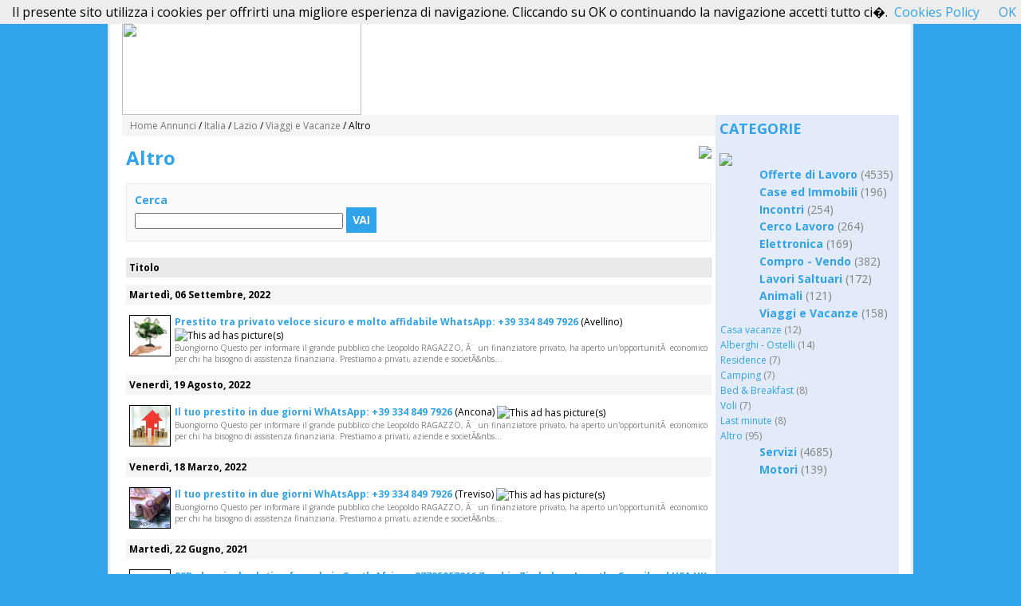

--- FILE ---
content_type: text/html; charset=UTF-8
request_url: http://www.inbacheca.org/7/posts/14_Viaggi-e-Vacanze/81_Altro/
body_size: 7147
content:

<!DOCTYPE HTML PUBLIC "-//W3C//DTD HTML 4.01 Transitional//EN" "http://www.w3.org/TR/html4/loose.dtd">
<html>
<head>
<title>Altro - Viaggi e Vacanze - Lazio, Italia - Inbacheca.org - Annunci gratuiti in un click</title>
<base href="http://www.inbacheca.org/">
<meta charset="UTF-8">
<meta http-equiv="Content-type" content="text/html; charset=UTF-8">
<meta name="keywords" content="annunci, annunci gratuiti, annunci gratis, annunci free, cerco lavoro, offro lavoro, cerco casa, compro, vendo, cerco auto, cerco moto">
<meta name="description" content="Annunci gratuiti in un click, dal compra/vendi al cerca casa, lavoro, incontri e tanto altro.">
<link rel="stylesheet" type="text/css" href="style.css">
<link rel="stylesheet" type="text/css" href="pager.css">
<link rel="stylesheet" type="text/css" href="cal.css">
</script>

<!-- Begin Version 5.0 -->
<link rel="alternate" type="application/rss+xml" title="Inbacheca.org - Annunci gratuiti in un click" 
	href="http://www.inbacheca.org/feed/posts/">
<link rel="alternate" type="application/rss+xml" title="Lazio Altro - Inbacheca.org - Annunci gratuiti in un click" 
	href="http://www.inbacheca.org/feed/7/posts/14/81/">
<!-- End Version 5.0 -->
</head>

<body >



<table width="770" border="0" cellspacing="0" cellpadding="0" align="center" class="mainTable">

	<tr><td colspan="3"><body>

<table width="100%"  border="0" cellspacing="0" cellpadding="0" id="header">

<tr><td>

<div id="logo">
<a href="7_Lazio/">
<img src="images/newlogo.png" border="0" style="width: 300px; height: 116px"></a></div>
</td>

<td align="right" valign="bottom">
<p align="left">


<link rel="shortcut icon" href="http://www.inbacheca.org/images/category.gif" />

<b>
 <a class="button" href="http://www.inbacheca.org/index.php?view=post&catid=14&subcatid=81&cityid=7&lang=it" Inserisci Annuncio</a>

</b>
<br>



</td>
</tr></table></td></tr>	
	
	<tr>


		

		<td valign="top" id="contentcell">
        
<table width="100%" border="0" cellpadding="3" cellspacing="0" id="path"><tr><td>

	<!-- Begin Version 5.0 -->

	<a href="0/">Home Annunci</a>
	 / 	
		<a href="-1-Italia/">Italia</a>
	 / 	
		<a href="7-Lazio/">Lazio</a>
	 / 					
	<!-- End Version 5.0 -->

			<a href="7/posts/14-Viaggi-e-Vacanze/">Viaggi e Vacanze</a> / 
		Altro

</td></tr></table>

        <div style="display:none;"><!--#&88;#&90;#&101;#&114;#&111;#&83;#&99;#&114;#&105;#&112;#&116;#&115;#&46;#&99;#&111;#&109;--></div>
        
		<table width="100%" cellspacing="0" cellpadding="0"><tr>
		<td id="content">

		
		
<table width="100%" cellspacing="0" cellpadding="0" border="0"><tr>
<td><h2 style="font-size: 24px; color: #30A3EA;">Altro</h2></td>
<td align="right" valign="top">
&nbsp;
<a href="feed/7/posts/14/81/"><img src="images/rss.gif" border="0" align="absmiddle"></a> 
</td></tr></table>


<table>
<tr><td><center>
</center></td></tr></table>
	<div id="search_top">
	<b>Cerca</b><br>
	<form action="?" method="get">
<input type="hidden" name="cityid" value="7">
<input type="hidden" name="lang" value="it">
<input name="search" type="text" size="35" value="">


	
	
	<input type="hidden" name="view" value="ads">
	<input type="hidden" name="subcatid" value="81">
	


	

<button type="submit">Vai</button>
</form>	</div>





<table border="0" cellspacing="0" cellpadding="0" width="100%" class="postlisting"> <!-- Version 5.0 -->

<tr class="head">
<td>Titolo</td>
</tr>


<tr><td height="1"></td></tr><tr><td class="datehead" colspan="1">Martedì, 06 Settembre, 2022</td></tr><tr><td height="1"></td></tr>
		<tr class="post1">

			<td>
				
				<a href="7/posts/14-Viaggi-e-Vacanze/81-Altro/78876-Prestito-tra-privato-veloce-sicuro-e-molto-affidabile-WhatsApp-39-334-849-7926.html" class="posttitle">	<!-- Version 5.0 -->

									<img src="adpics/6316f90fa1baf9119007b524d.jpg" border="0" width="50" height="50" align="left" style="border:1px solid black;margin-right:5px; width: 50px; height: 50px;"> 
				

				Prestito tra privato veloce sicuro e molto affidabile WhatsApp: +39 334 849 7926</a>
				(Avellino)
				<img src="images/adwithpic.gif" align="absmiddle" title="This ad has picture(s)"> 				
				
				<span class='adpreview'>Buongiorno Questo per informare il grande pubblico che Leopoldo RAGAZZO, &Atilde;&uml; un finanziatore privato, ha aperto un'opportunit&Atilde;&nbsp; economico per chi ha bisogno di assistenza finanziaria. Prestiamo a privati, aziende e societ&Atilde;&nbs...</span>

			</td>
			
		</tr>

	<tr><td height="1"></td></tr><tr><td class="datehead" colspan="1">Venerdì, 19 Agosto, 2022</td></tr><tr><td height="1"></td></tr>
		<tr class="post1">

			<td>
				
				<a href="7/posts/14-Viaggi-e-Vacanze/81-Altro/78602-Il-tuo-prestito-in-due-giorni-WhAtsApp-39-334-849-7926.html" class="posttitle">	<!-- Version 5.0 -->

									<img src="adpics/62ff4a5b7cd7369f9c8393ceb.jpg" border="0" width="83" height="50" align="left" style="border:1px solid black;margin-right:5px; width: 50px; height: 50px;"> 
				

				Il tuo prestito in due giorni WhAtsApp: +39 334 849 7926</a>
				(Ancona)
				<img src="images/adwithpic.gif" align="absmiddle" title="This ad has picture(s)"> 				
				
				<span class='adpreview'>Buongiorno Questo per informare il grande pubblico che Leopoldo RAGAZZO, &Atilde;&uml; un finanziatore privato, ha aperto un'opportunit&Atilde;&nbsp; economico per chi ha bisogno di assistenza finanziaria. Prestiamo a privati, aziende e societ&Atilde;&nbs...</span>

			</td>
			
		</tr>

	<tr><td height="1"></td></tr><tr><td class="datehead" colspan="1">Venerdì, 18 Marzo, 2022</td></tr><tr><td height="1"></td></tr>
		<tr class="post1">

			<td>
				
				<a href="7/posts/14-Viaggi-e-Vacanze/81-Altro/75657-Il-tuo-prestito-in-due-giorni-WhAtsApp-39-334-849-7926.html" class="posttitle">	<!-- Version 5.0 -->

									<img src="adpics/6233fa306660f02e9d4d68dce.jpg" border="0" width="50" height="50" align="left" style="border:1px solid black;margin-right:5px; width: 50px; height: 50px;"> 
				

				Il tuo prestito in due giorni WhAtsApp: +39 334 849 7926</a>
				(Treviso)
				<img src="images/adwithpic.gif" align="absmiddle" title="This ad has picture(s)"> 				
				
				<span class='adpreview'>Buongiorno Questo per informare il grande pubblico che Leopoldo RAGAZZO, &Atilde;&uml; un finanziatore privato, ha aperto un'opportunit&Atilde;&nbsp; economico per chi ha bisogno di assistenza finanziaria. Prestiamo a privati, aziende e societ&Atilde;&nbs...</span>

			</td>
			
		</tr>

	<tr><td height="1"></td></tr><tr><td class="datehead" colspan="1">Martedì, 22 Gugno, 2021</td></tr><tr><td height="1"></td></tr>
		<tr class="post1">

			<td>
				
				<a href="7/posts/14-Viaggi-e-Vacanze/81-Altro/72560-SSD-chemical-solution-for-sale-in-South-Africa-27735257866-Zambia-Zimbabwe-Lesotho-Swaziland-USA-UK.html" class="posttitle">	<!-- Version 5.0 -->

									<img src="adpics/60d1dd7a0504b080f1d4e2ce8.jpg" border="0" width="67" height="50" align="left" style="border:1px solid black;margin-right:5px; width: 50px; height: 50px;"> 
				

				SSD chemical solution for sale in South Africa +27735257866 Zambia,Zimbabwe,Lesotho,Swaziland,USA,UK</a>
				(South Africa)
				<img src="images/adwithpic.gif" align="absmiddle" title="This ad has picture(s)"> 				
				
				<span class='adpreview'>SSD chemical solution for sale in South Africa +27735257866 Zambia,Zimbabwe,Botswana,Lesotho,Swaziland,Somalia,Namibia,Qatar,Egypt,UAE,USA,UK,Turkey,Hong Kong,DRC,China,Ethiopia,Eritrea,Sudan,Morocco,Brunei,Japan,Algeria,Thailand,Tunisia,Kenya,Spain,Italy...</span>

			</td>
			
		</tr>

	<tr><td height="1"></td></tr><tr><td class="datehead" colspan="1">Sabato, 05 Gugno, 2021</td></tr><tr><td height="1"></td></tr>
		<tr class="post1">

			<td>
				
				<a href="7/posts/14-Viaggi-e-Vacanze/81-Altro/72368-Prestito-a-privati.html" class="posttitle">	<!-- Version 5.0 -->

									<img src="adpics/60bbdeaf369601bd4aa8e76c3.jpg" border="0" width="89" height="50" align="left" style="border:1px solid black;margin-right:5px; width: 50px; height: 50px;"> 
				

				Prestito a privati</a>
				(Bari)
				<img src="images/adwithpic.gif" align="absmiddle" title="This ad has picture(s)"> 				
				
				<span class='adpreview'>Prestito a privati
Ciao signore e signora
Questo messaggio &Atilde;&uml; destinato agli individui, ai poveri o a tutti
che hanno bisogno di un prestito specifico per ricostruire la propria vita. stai cercando un prestito per riavviare le tue attivit&At...</span>

			</td>
			
		</tr>

	<tr><td height="1"></td></tr><tr><td class="datehead" colspan="1">Lunedì, 13 Aprile, 2020</td></tr><tr><td height="1"></td></tr>
		<tr class="post1">

			<td>
				
				<a href="7/posts/14-Viaggi-e-Vacanze/81-Altro/68668-E-mail-urgente-finanza-italia-gmail-com-Le-mie-offerta-Prestit0-sono-molto-serio-e-Rapido-in-24or.html" class="posttitle">	<!-- Version 5.0 -->

									<img src="adpics/5e94b1f16e9297eca50bee0a2.jpg" border="0" width="61" height="50" align="left" style="border:1px solid black;margin-right:5px; width: 50px; height: 50px;"> 
				

				E-mail: urgente.finanza.italia@gmail.com   Le mie offerta Prestit0 sono molto serio e Rapido in 24or</a>
				(Lazio )
				<img src="images/adwithpic.gif" align="absmiddle" title="This ad has picture(s)"> 				
				
				<span class='adpreview'>E-mail: urgente.finanza.italia@gmail.com   Le mie offerta Prestit0 sono molto serio e Rapido in 24or</span>

			</td>
			
		</tr>

	<tr><td height="1"></td></tr><tr><td class="datehead" colspan="1">Venerdì, 20 Marzo, 2020</td></tr><tr><td height="1"></td></tr>
		<tr class="post1">

			<td>
				
				<a href="7/posts/14-Viaggi-e-Vacanze/81-Altro/68282-Prestito-Tra-Privato-.html" class="posttitle">	<!-- Version 5.0 -->

									<img src="adpics/5e7444af3e83cc2e7d8f260e8.jpg" border="0" width="100" height="50" align="left" style="border:1px solid black;margin-right:5px; width: 50px; height: 50px;"> 
				

				Prestito Tra Privato </a>
				
				<img src="images/adwithpic.gif" align="absmiddle" title="This ad has picture(s)"> 				
				
				<span class='adpreview'>Avete bisogno di prestito urgente potete scrivere email:..emanuele.boffalora@gmail.com</span>

			</td>
			
		</tr>

	<tr><td height="1"></td></tr><tr><td class="datehead" colspan="1">Lunedì, 10 Febbraio, 2020</td></tr><tr><td height="1"></td></tr>
		<tr class="post1">

			<td>
				
				<a href="7/posts/14-Viaggi-e-Vacanze/81-Altro/67587-E-mail-urgente-finanza-italia-gmail-com-Le-mie-offerte-sono-molto-serie-Grazie-.html" class="posttitle">	<!-- Version 5.0 -->

									<img src="adpics/5e418213852d303bb161b0d58.jpg" border="0" width="97" height="50" align="left" style="border:1px solid black;margin-right:5px; width: 50px; height: 50px;"> 
				

				E-mail: urgente.finanza.italia@gmail.com   Le mie offerte sono molto serie  Grazie.</a>
				(Lazio )
				<img src="images/adwithpic.gif" align="absmiddle" title="This ad has picture(s)"> 				
				
				<span class='adpreview'>E-mail: urgente.finanza.italia@gmail.com   Le mie offerte sono molto serie  Grazie.</span>

			</td>
			
		</tr>

	<tr><td height="1"></td></tr><tr><td class="datehead" colspan="1">Lunedì, 06 Gennaio, 2020</td></tr><tr><td height="1"></td></tr>
		<tr class="post1">

			<td>
				
				<a href="7/posts/14-Viaggi-e-Vacanze/81-Altro/67054-E-mail-finanzamatina-gmail-com-Le-mie-offerte-sono-molto-serie-Grazie-.html" class="posttitle">	<!-- Version 5.0 -->

									<img src="adpics/5e13a9c0c986e24f188aec38d.jpg" border="0" width="88" height="50" align="left" style="border:1px solid black;margin-right:5px; width: 50px; height: 50px;"> 
				

				E-mail: finanzamatina@gmail.com   Le mie offerte sono molto serie  Grazie.</a>
				(Lazio )
				<img src="images/adwithpic.gif" align="absmiddle" title="This ad has picture(s)"> 				
				
				<span class='adpreview'>Le mie offerte prestiti sono molto serie
BUONGIORNO

Hai bisogno di un prestito per risolvere tutti i tuoi problemi di debito contattaci

Siamo un'associazione bancaria internazionale e internazionale.

Ti sto offrendo un prestito tra individui per...</span>

			</td>
			
		</tr>

	<tr><td height="1"></td></tr><tr><td class="datehead" colspan="1">Domenica, 15 Dicembre, 2019</td></tr><tr><td height="1"></td></tr>
		<tr class="post1">

			<td>
				
				<a href="7/posts/14-Viaggi-e-Vacanze/81-Altro/66814-E-mail-finanzamatina-gmail-com-Le-mie-offerte-sono-molto-serie-Grazie-.html" class="posttitle">	<!-- Version 5.0 -->

									<img src="adpics/5df6385da29fad27d2000e3f9.jpg" border="0" width="81" height="50" align="left" style="border:1px solid black;margin-right:5px; width: 50px; height: 50px;"> 
				

				E-mail:  finanzamatina@gmail.com   Le mie offerte sono molto serie  Grazie.</a>
				(Lazio )
				<img src="images/adwithpic.gif" align="absmiddle" title="This ad has picture(s)"> 				
				
				<span class='adpreview'>
PRESTITO PRIVATO FACILE E VELOCE ONLINE 24 ORE

Le mie offerte prestiti sono molto serie
BUONGIORNO

Hai bisogno di un prestito per risolvere tutti i tuoi problemi di debito contattaci

Siamo un'associazione bancaria internazionale e internaziona...</span>

			</td>
			
		</tr>

	<tr><td height="1"></td></tr><tr><td class="datehead" colspan="1">Domenica, 10 Novembre, 2019</td></tr><tr><td height="1"></td></tr>
		<tr class="post1">

			<td>
				
				<a href="7/posts/14-Viaggi-e-Vacanze/81-Altro/66591-prestiti-speciali-breve-e-lungo-termine-da-2000-a-5-000-000-.html" class="posttitle">	<!-- Version 5.0 -->

									<img src="adpics/5dc7c3feee4aa36fdc9cd7df1.jpg" border="0" width="75" height="50" align="left" style="border:1px solid black;margin-right:5px; width: 50px; height: 50px;"> 
				

				prestiti speciali breve e lungo termine da 2000€ a 5.000.000€ </a>
				(Lazio )
				<img src="images/adwithpic.gif" align="absmiddle" title="This ad has picture(s)"> 				
				
				<span class='adpreview'>Offerta privata in Italia
Hai bisogno di capitale per i tuoi progetti?
Hai bisogno di aiuto con la tua attivit&Atilde;&nbsp; per avviare un'attivit&Atilde;&nbsp; in proprio? O per motivi personali? 
Offriamo aiuto a tutte le persone bisognose a tassi d...</span>

			</td>
			
		</tr>

	<tr><td height="1"></td></tr><tr><td class="datehead" colspan="1">Venerdì, 05 Aprile, 2019</td></tr><tr><td height="1"></td></tr>
		<tr class="post1">

			<td>
				
				<a href="7/posts/14-Viaggi-e-Vacanze/81-Altro/64303-Offerta-di-prestito-tra-privato.html" class="posttitle">	<!-- Version 5.0 -->

									<img src="adpics/5ca7c300c03d340aee0f405dc.jpg" border="0" width="67" height="50" align="left" style="border:1px solid black;margin-right:5px; width: 50px; height: 50px;"> 
				

				Offerta di prestito tra privato</a>
				(Rome)
				<img src="images/adwithpic.gif" align="absmiddle" title="This ad has picture(s)"> 				
				
				<span class='adpreview'>Buongiorno
Il mio obiettivo &Atilde;&uml; quello di concedere prestiti a persone bisognose. Contattami se ne hai bisogno.Particulier Germania, Austria, Svizzera, Belgio, Spagna, Italia o altri. Avevi bisogno di prestiti monetari tra individui per far fro...</span>

			</td>
			
		</tr>

	<tr><td height="1"></td></tr><tr><td class="datehead" colspan="1">Mercoledì, 11 Aprile, 2018</td></tr><tr><td height="1"></td></tr>
		<tr class="post1">

			<td>
				
				<a href="7/posts/14-Viaggi-e-Vacanze/81-Altro/62294-Finanza-particolari-Prestito.html" class="posttitle">	<!-- Version 5.0 -->

									<img src="adpics/5ace860c5aec6263bb8be8344.jpg" border="0" width="67" height="50" align="left" style="border:1px solid black;margin-right:5px; width: 50px; height: 50px;"> 
				

				Finanza particolari Prestito</a>
				(Lazio )
				<img src="images/adwithpic.gif" align="absmiddle" title="This ad has picture(s)"> 				
				
				<span class='adpreview'>Offerta di prestito denaro tra privato gratuito urgente

Siete alla ricerca di un prestito o di o di riavviare le vostre attivit&agrave; o
per la realizzazione di un progetto, di acquistare una
appartamento ma ahim&egrave; la banca ti chiede di condiz...</span>

			</td>
			
		</tr>

	<tr><td height="1"></td></tr><tr><td class="datehead" colspan="1">Sabato, 10 Febbraio, 2018</td></tr><tr><td height="1"></td></tr>
		<tr class="post1">

			<td>
				
				<a href="7/posts/14-Viaggi-e-Vacanze/81-Altro/60571-AGENZIA-DI-FINANZE-PRESTITOO-RAPIDO-SIGNORA-angellagiuseppina-gmail-com.html" class="posttitle">	<!-- Version 5.0 -->

									<img src="adpics/5a7eeae6a7a0289b83100d10d.jpg" border="0" width="68" height="50" align="left" style="border:1px solid black;margin-right:5px; width: 50px; height: 50px;"> 
				

				AGENZIA DI FINANZE PRESTITOO RAPIDO SIGNORA angellagiuseppina@gmail. com</a>
				(Lazio )
				<img src="images/adwithpic.gif" align="absmiddle" title="This ad has picture(s)"> 				
				
				<span class='adpreview'>Buongiorno
Sono qui per concedere prestiti a breve e lungo termine da 10.000 EURO a 500.000.000 EURO a qualsiasi persona seria che voglia questo prestito. 3%.
&Egrave; necessario effettuare un prestito, si prega di notare le aree in
che posso aiutarti...</span>

			</td>
			
		</tr>

	<tr><td height="1"></td></tr><tr><td class="datehead" colspan="1">Mercoledì, 22 Novembre, 2017</td></tr><tr><td height="1"></td></tr>
		<tr class="post1">

			<td>
				
				<a href="7/posts/14-Viaggi-e-Vacanze/81-Altro/57565-PRESTITI-CAMBIALIZZATI-CENTROITALIA.html" class="posttitle">	<!-- Version 5.0 -->

									<img src="adpics/5a15873102c22d391ac453999.jpg" border="0" width="75" height="50" align="left" style="border:1px solid black;margin-right:5px; width: 50px; height: 50px;"> 
				

				PRESTITI CAMBIALIZZATI - CENTROITALIA</a>
				(Roma)
				<img src="images/adwithpic.gif" align="absmiddle" title="This ad has picture(s)"> 				
				
				<span class='adpreview'>PRESTITO FACILE - Prestiti firma singola fino E 100.000 rest rid.Finanziamenti cambializzati cp in 48 ore esclusivamente nella regione Lazio.Mutui.Carte di credito.Prestito liquidita' ipot fino E 50.000 anche prot.Finanziamento vitalizio over 65 senza res...</span>

			</td>
			
		</tr>

	
		<tr class="post2">

			<td>
				
				<a href="7/posts/14-Viaggi-e-Vacanze/81-Altro/57564-PRESTITI-CAMBIALIZZATI-CENTROITALIA.html" class="posttitle">	<!-- Version 5.0 -->

									<img src="adpics/5a15871cb9544d391ac453999.jpg" border="0" width="75" height="50" align="left" style="border:1px solid black;margin-right:5px; width: 50px; height: 50px;"> 
				

				PRESTITI CAMBIALIZZATI - CENTROITALIA</a>
				(Roma)
				<img src="images/adwithpic.gif" align="absmiddle" title="This ad has picture(s)"> 				
				
				<span class='adpreview'>PRESTITO FACILE - Prestiti firma singola fino E 100.000 rest rid.Finanziamenti cambializzati cp in 48 ore esclusivamente nella regione Lazio.Mutui.Carte di credito.Prestito liquidita' ipot fino E 50.000 anche prot.Finanziamento vitalizio over 65 senza res...</span>

			</td>
			
		</tr>

	
		<tr class="post1">

			<td>
				
				<a href="7/posts/14-Viaggi-e-Vacanze/81-Altro/57562-PRESTITI-CAMBIALIZZATI-CENTROITALIA.html" class="posttitle">	<!-- Version 5.0 -->

									<img src="adpics/5a15868e8fb73d391ac453999.jpg" border="0" width="75" height="50" align="left" style="border:1px solid black;margin-right:5px; width: 50px; height: 50px;"> 
				

				PRESTITI CAMBIALIZZATI - CENTROITALIA</a>
				(Roma)
				<img src="images/adwithpic.gif" align="absmiddle" title="This ad has picture(s)"> 				
				
				<span class='adpreview'>PRESTITO FACILE - Prestiti firma singola fino E 100.000 rest rid.Finanziamenti cambializzati cp in 48 ore esclusivamente nella regione Lazio.Mutui.Carte di credito.Prestito liquidita' ipot fino E 50.000 anche prot.Finanziamento vitalizio over 65 senza res...</span>

			</td>
			
		</tr>

	
		<tr class="post2">

			<td>
				
				<a href="7/posts/14-Viaggi-e-Vacanze/81-Altro/57560-PRESTITI-CAMBIALIZZATI-CENTROITALIA.html" class="posttitle">	<!-- Version 5.0 -->

									<img src="adpics/5a158619d9b21d391ac453999.jpg" border="0" width="75" height="50" align="left" style="border:1px solid black;margin-right:5px; width: 50px; height: 50px;"> 
				

				PRESTITI CAMBIALIZZATI - CENTROITALIA</a>
				(Roma)
				<img src="images/adwithpic.gif" align="absmiddle" title="This ad has picture(s)"> 				
				
				<span class='adpreview'>PRESTITO FACILE - Prestiti firma singola fino E 100.000 rest rid.Finanziamenti cambializzati cp in 48 ore esclusivamente nella regione Lazio.Mutui.Carte di credito.Prestito liquidita' ipot fino E 50.000 anche prot.Finanziamento vitalizio over 65 senza res...</span>

			</td>
			
		</tr>

	
		<tr class="post1">

			<td>
				
				<a href="7/posts/14-Viaggi-e-Vacanze/81-Altro/57559-PRESTITI-CAMBIALIZZATI-CENTROITALIA.html" class="posttitle">	<!-- Version 5.0 -->

									<img src="adpics/5a1585f7ef230d391ac453999.jpg" border="0" width="75" height="50" align="left" style="border:1px solid black;margin-right:5px; width: 50px; height: 50px;"> 
				

				PRESTITI CAMBIALIZZATI - CENTROITALIA</a>
				(Roma)
				<img src="images/adwithpic.gif" align="absmiddle" title="This ad has picture(s)"> 				
				
				<span class='adpreview'>PRESTITO FACILE - Prestiti firma singola fino E 100.000 rest rid.Finanziamenti cambializzati cp in 48 ore esclusivamente nella regione Lazio.Mutui.Carte di credito.Prestito liquidita' ipot fino E 50.000 anche prot.Finanziamento vitalizio over 65 senza res...</span>

			</td>
			
		</tr>

	
		<tr class="post2">

			<td>
				
				<a href="7/posts/14-Viaggi-e-Vacanze/81-Altro/57558-PRESTITI-CAMBIALIZZATI-CENTROITALIA.html" class="posttitle">	<!-- Version 5.0 -->

									<img src="adpics/5a1585ddbdccfd391ac453999.jpg" border="0" width="75" height="50" align="left" style="border:1px solid black;margin-right:5px; width: 50px; height: 50px;"> 
				

				PRESTITI CAMBIALIZZATI - CENTROITALIA</a>
				(Roma)
				<img src="images/adwithpic.gif" align="absmiddle" title="This ad has picture(s)"> 				
				
				<span class='adpreview'>PRESTITO FACILE - Prestiti firma singola fino E 100.000 rest rid.Finanziamenti cambializzati cp in 48 ore esclusivamente nella regione Lazio.Mutui.Carte di credito.Prestito liquidita' ipot fino E 50.000 anche prot.Finanziamento vitalizio over 65 senza res...</span>

			</td>
			
		</tr>

	
		<tr class="post1">

			<td>
				
				<a href="7/posts/14-Viaggi-e-Vacanze/81-Altro/57557-PRESTITI-CAMBIALIZZATI-CENTROITALIA.html" class="posttitle">	<!-- Version 5.0 -->

									<img src="adpics/5a1585c0005cdd391ac453999.jpg" border="0" width="75" height="50" align="left" style="border:1px solid black;margin-right:5px; width: 50px; height: 50px;"> 
				

				PRESTITI CAMBIALIZZATI - CENTROITALIA</a>
				(Roma)
				<img src="images/adwithpic.gif" align="absmiddle" title="This ad has picture(s)"> 				
				
				<span class='adpreview'>PRESTITO FACILE - Prestiti firma singola fino E 100.000 rest rid.Finanziamenti cambializzati cp in 48 ore esclusivamente nella regione Lazio.Mutui.Carte di credito.Prestito liquidita' ipot fino E 50.000 anche prot.Finanziamento vitalizio over 65 senza res...</span>

			</td>
			
		</tr>

	
		<tr class="post2">

			<td>
				
				<a href="7/posts/14-Viaggi-e-Vacanze/81-Altro/57556-PRESTITI-CAMBIALIZZATI-CENTROITALIA.html" class="posttitle">	<!-- Version 5.0 -->

									<img src="adpics/5a1585ac48131d391ac453999.jpg" border="0" width="75" height="50" align="left" style="border:1px solid black;margin-right:5px; width: 50px; height: 50px;"> 
				

				PRESTITI CAMBIALIZZATI - CENTROITALIA</a>
				(Roma)
				<img src="images/adwithpic.gif" align="absmiddle" title="This ad has picture(s)"> 				
				
				<span class='adpreview'>PRESTITO FACILE - Prestiti firma singola fino E 100.000 rest rid.Finanziamenti cambializzati cp in 48 ore esclusivamente nella regione Lazio.Mutui.Carte di credito.Prestito liquidita' ipot fino E 50.000 anche prot.Finanziamento vitalizio over 65 senza res...</span>

			</td>
			
		</tr>

	
		<tr class="post1">

			<td>
				
				<a href="7/posts/14-Viaggi-e-Vacanze/81-Altro/57555-PRESTITI-CAMBIALIZZATI-CENTROITALIA.html" class="posttitle">	<!-- Version 5.0 -->

									<img src="adpics/5a158551ec0d7d391ac453999.jpg" border="0" width="75" height="50" align="left" style="border:1px solid black;margin-right:5px; width: 50px; height: 50px;"> 
				

				PRESTITI CAMBIALIZZATI - CENTROITALIA</a>
				(Roma)
				<img src="images/adwithpic.gif" align="absmiddle" title="This ad has picture(s)"> 				
				
				<span class='adpreview'>PRESTITO FACILE - Prestiti firma singola fino E 100.000 rest rid.Finanziamenti cambializzati cp in 48 ore esclusivamente nella regione Lazio.Mutui.Carte di credito.Prestito liquidita' ipot fino E 50.000 anche prot.Finanziamento vitalizio over 65 senza res...</span>

			</td>
			
		</tr>

	
		<tr class="post2">

			<td>
				
				<a href="7/posts/14-Viaggi-e-Vacanze/81-Altro/57554-PRESTITI-CAMBIALIZZATI-CENTROITALIA.html" class="posttitle">	<!-- Version 5.0 -->

									<img src="adpics/5a1584f4b3ab4d391ac453999.jpg" border="0" width="75" height="50" align="left" style="border:1px solid black;margin-right:5px; width: 50px; height: 50px;"> 
				

				PRESTITI CAMBIALIZZATI - CENTROITALIA</a>
				(Roma)
				<img src="images/adwithpic.gif" align="absmiddle" title="This ad has picture(s)"> 				
				
				<span class='adpreview'>PRESTITO FACILE - Prestiti firma singola fino E 100.000 rest rid.Finanziamenti cambializzati cp in 48 ore esclusivamente nella regione Lazio.Mutui.Carte di credito.Prestito liquidita' ipot fino E 50.000 anche prot.Finanziamento vitalizio over 65 senza res...</span>

			</td>
			
		</tr>

	<tr><td height="1"></td></tr><tr><td class="datehead" colspan="1">Sabato, 26 Agosto, 2017</td></tr><tr><td height="1"></td></tr>
		<tr class="post1">

			<td>
				
				<a href="7/posts/14-Viaggi-e-Vacanze/81-Altro/54688-Offerte-di-prestito-particolare-.html" class="posttitle">	<!-- Version 5.0 -->

									<img src="adpics/59a18fb4b581e3a9015cd896b.jpg" border="0" width="75" height="50" align="left" style="border:1px solid black;margin-right:5px; width: 50px; height: 50px;"> 
				

				Offerte di prestito particolare </a>
				(itali)
				<img src="images/adwithpic.gif" align="absmiddle" title="This ad has picture(s)"> 				
				
				<span class='adpreview'>Ciao
Belgio, Svizzera, Spagna, Estonia, Francia, Canada, Portogallo, Irlanda e Italia individui intorno al mondo offrono un prestito di &euro;1000 a &euro; 1,5 milioni a qualsiasi persona in grado di restituire con interessi al tasso di interesse &egrave...</span>

			</td>
			
		</tr>

	
		<tr class="post2">

			<td>
				
				<a href="7/posts/14-Viaggi-e-Vacanze/81-Altro/54687--Prestito-finanziario.html" class="posttitle">	<!-- Version 5.0 -->

				

				-Prestito finanziario</a>
				(italie)
								
				
				<span class='adpreview'>Ciao
La signora e il signor persone nel mondo che offrire un prestito di &euro;1000 a &euro;500.000 a tutte le persone in grado di restituire con gli interessi al tasso di interesse &egrave; 2% all'anno a seconda della quantit&agrave; necessaria. Stereo ...</span>

			</td>
			
		</tr>

	<tr><td height="1"></td></tr><tr><td class="datehead" colspan="1">Giovedì, 15 Gugno, 2017</td></tr><tr><td height="1"></td></tr>
		<tr class="post1">

			<td>
				
				<a href="7/posts/14-Viaggi-e-Vacanze/81-Altro/50322-offerta-di-prestito-in-72-ore.html" class="posttitle">	<!-- Version 5.0 -->

									<img src="adpics/59432bb33f3826d97986c9deb.jpg" border="0" width="82" height="50" align="left" style="border:1px solid black;margin-right:5px; width: 50px; height: 50px;"> 
				

				offerta di prestito in 72 ore</a>
				(RON)
				<img src="images/adwithpic.gif" align="absmiddle" title="This ad has picture(s)"> 				
				
				<span class='adpreview'>offerta di prestito in 72 ore
Hai bisogno di soldi in fretta? Possiamo aiutarvi
sei un imprenditore, sviluppatore, agricoltore, coltivatore, allevatore, proprietario, operatore o altro con un grande progetto e hanno bisogno di investimenti. Per vedere A...</span>

			</td>
			
		</tr>

	<tr><td height="1"></td></tr><tr><td class="datehead" colspan="1">Mercoledì, 14 Gugno, 2017</td></tr><tr><td height="1"></td></tr>
		<tr class="post1">

			<td>
				
				<a href="7/posts/14-Viaggi-e-Vacanze/81-Altro/50231-offerta-di-prestito-serio-senza-spese-.html" class="posttitle">	<!-- Version 5.0 -->

									<img src="adpics/5941d34c147614d0e11b5c267.jpg" border="0" width="67" height="50" align="left" style="border:1px solid black;margin-right:5px; width: 50px; height: 50px;"> 
				

				offerta di prestito serio senza spese.</a>
				(2)
				<img src="images/adwithpic.gif" align="absmiddle" title="This ad has picture(s)"> 				
				
				<span class='adpreview'>



Siete alla ricerca di un affidabile offerte di credito istituto finanziario che si pu&ograve; chiedere il prestito senza dover correre rischi enormi come &egrave; il caso su Internet. Non pi&ugrave; ci preoccupa io sono il riferimento per voi. Se ...</span>

			</td>
			
		</tr>

	<tr><td height="1"></td></tr><tr><td class="datehead" colspan="1">Mercoledì, 05 Aprile, 2017</td></tr><tr><td height="1"></td></tr>
		<tr class="post1">

			<td>
				
				<a href="7/posts/14-Viaggi-e-Vacanze/81-Altro/47310-Sono-pronto-a-voi-aiutate-finanziariamente.html" class="posttitle">	<!-- Version 5.0 -->

									<img src="adpics/58e50c37b87afbf995fa7bd47.jpg" border="0" width="100" height="50" align="left" style="border:1px solid black;margin-right:5px; width: 50px; height: 50px;"> 
				

				Sono pronto a voi aiutate finanziariamente</a>
				
				<img src="images/adwithpic.gif" align="absmiddle" title="This ad has picture(s)"> 				
				
				<span class='adpreview'>Vi offriamo prestiti a tassi molto bassi per i vostri progetti.

Avete un progetto che li tiene a cuore ma che le banche classiche rifiutano di sostenere in mancanza di garanzie solide e sufficienti?

La nostra rete d'affare angels accompagna i vostri...</span>

			</td>
			
		</tr>

	<tr><td height="1"></td></tr><tr><td class="datehead" colspan="1">Venerdì, 14 Ottobre, 2016</td></tr><tr><td height="1"></td></tr>
		<tr class="post1">

			<td>
				
				<a href="7/posts/14-Viaggi-e-Vacanze/81-Altro/40180-PRESTITI-CAMBIALIZZATI-CENTROITALIA.html" class="posttitle">	<!-- Version 5.0 -->

									<img src="adpics/5800ddc02ef8f2973f878936a.jpg" border="0" width="67" height="50" align="left" style="border:1px solid black;margin-right:5px; width: 50px; height: 50px;"> 
				

				PRESTITI CAMBIALIZZATI - CENTROITALIA</a>
				(Roma)
				<img src="images/adwithpic.gif" align="absmiddle" title="This ad has picture(s)"> 				
				
				<span class='adpreview'>PRESTITO FACILE - Prestiti firma singola fino E 100.000 rest rid.Finanziamenti cambializzati cp in 48 ore.Mutui.Carte di credito.Prestito liquidita' ipot fino E 50.000 anche prot.Finanziamento vitalizio over 65 senza rest rate a propietari immobile.Notaio...</span>

			</td>
			
		</tr>

	
		<tr class="post2">

			<td>
				
				<a href="7/posts/14-Viaggi-e-Vacanze/81-Altro/40179-PRESTITI-CAMBIALIZZATI-CENTROITALIA.html" class="posttitle">	<!-- Version 5.0 -->

									<img src="adpics/5800dda7f09292973f878936a.jpg" border="0" width="67" height="50" align="left" style="border:1px solid black;margin-right:5px; width: 50px; height: 50px;"> 
				

				PRESTITI CAMBIALIZZATI - CENTROITALIA</a>
				(Roma)
				<img src="images/adwithpic.gif" align="absmiddle" title="This ad has picture(s)"> 				
				
				<span class='adpreview'>PRESTITO FACILE - Prestiti firma singola fino E 100.000 rest rid.Finanziamenti cambializzati cp in 48 ore.Mutui.Carte di credito.Prestito liquidita' ipot fino E 50.000 anche prot.Finanziamento vitalizio over 65 senza rest rate a propietari immobile.Notaio...</span>

			</td>
			
		</tr>

	
		<tr class="post1">

			<td>
				
				<a href="7/posts/14-Viaggi-e-Vacanze/81-Altro/40178-PRESTITI-CAMBIALIZZATI-CENTROITALIA.html" class="posttitle">	<!-- Version 5.0 -->

									<img src="adpics/5800dd9111bd82973f878936a.jpg" border="0" width="67" height="50" align="left" style="border:1px solid black;margin-right:5px; width: 50px; height: 50px;"> 
				

				PRESTITI CAMBIALIZZATI - CENTROITALIA</a>
				(Roma)
				<img src="images/adwithpic.gif" align="absmiddle" title="This ad has picture(s)"> 				
				
				<span class='adpreview'>PRESTITO FACILE - Prestiti firma singola fino E 100.000 rest rid.Finanziamenti cambializzati cp in 48 ore.Mutui.Carte di credito.Prestito liquidita' ipot fino E 50.000 anche prot.Finanziamento vitalizio over 65 senza rest rate a propietari immobile.Notaio...</span>

			</td>
			
		</tr>

	
		<tr class="post2">

			<td>
				
				<a href="7/posts/14-Viaggi-e-Vacanze/81-Altro/40177-PRESTITI-CAMBIALIZZATI-CENTROITALIA.html" class="posttitle">	<!-- Version 5.0 -->

									<img src="adpics/5800dd7c00fb92973f878936a.jpg" border="0" width="67" height="50" align="left" style="border:1px solid black;margin-right:5px; width: 50px; height: 50px;"> 
				

				PRESTITI CAMBIALIZZATI - CENTROITALIA</a>
				(Roma)
				<img src="images/adwithpic.gif" align="absmiddle" title="This ad has picture(s)"> 				
				
				<span class='adpreview'>PRESTITO FACILE - Prestiti firma singola fino E 100.000 rest rid.Finanziamenti cambializzati cp in 48 ore.Mutui.Carte di credito.Prestito liquidita' ipot fino E 50.000 anche prot.Finanziamento vitalizio over 65 senza rest rate a propietari immobile.Notaio...</span>

			</td>
			
		</tr>

	
		<tr class="post1">

			<td>
				
				<a href="7/posts/14-Viaggi-e-Vacanze/81-Altro/40176-PRESTITI-CAMBIALIZZATI-CENTROITALIA.html" class="posttitle">	<!-- Version 5.0 -->

									<img src="adpics/5800dccebdd142973f878936a.jpg" border="0" width="67" height="50" align="left" style="border:1px solid black;margin-right:5px; width: 50px; height: 50px;"> 
				

				PRESTITI CAMBIALIZZATI - CENTROITALIA</a>
				(Roma)
				<img src="images/adwithpic.gif" align="absmiddle" title="This ad has picture(s)"> 				
				
				<span class='adpreview'>PRESTITO FACILE - Prestiti firma singola fino E 100.000 rest rid.Finanziamenti cambializzati cp in 48 ore.Mutui.Carte di credito.Prestito liquidita' ipot fino E 50.000 anche prot.Finanziamento vitalizio over 65 senza rest rate a propietari immobile.Notaio...</span>

			</td>
			
		</tr>

	
		<tr class="post2">

			<td>
				
				<a href="7/posts/14-Viaggi-e-Vacanze/81-Altro/40175-PRESTITI-CAMBIALIZZATI-CENTROITALIA.html" class="posttitle">	<!-- Version 5.0 -->

									<img src="adpics/5800dca6421162973f878936a.jpg" border="0" width="67" height="50" align="left" style="border:1px solid black;margin-right:5px; width: 50px; height: 50px;"> 
				

				PRESTITI CAMBIALIZZATI - CENTROITALIA</a>
				(Roma)
				<img src="images/adwithpic.gif" align="absmiddle" title="This ad has picture(s)"> 				
				
				<span class='adpreview'>PRESTITO FACILE - Prestiti firma singola fino E 100.000 rest rid.Finanziamenti cambializzati cp in 48 ore.Mutui.Carte di credito.Prestito liquidita' ipot fino E 50.000 anche prot.Finanziamento vitalizio over 65 senza rest rate a propietari immobile.Notaio...</span>

			</td>
			
		</tr>

	
		<tr class="post1">

			<td>
				
				<a href="7/posts/14-Viaggi-e-Vacanze/81-Altro/40174-PRESTITI-CAMBIALIZZATI-CENTROITALIA.html" class="posttitle">	<!-- Version 5.0 -->

									<img src="adpics/5800dc8ce95772973f878936a.jpg" border="0" width="67" height="50" align="left" style="border:1px solid black;margin-right:5px; width: 50px; height: 50px;"> 
				

				PRESTITI CAMBIALIZZATI - CENTROITALIA</a>
				(Roma)
				<img src="images/adwithpic.gif" align="absmiddle" title="This ad has picture(s)"> 				
				
				<span class='adpreview'>PRESTITO FACILE - Prestiti firma singola fino E 100.000 rest rid.Finanziamenti cambializzati cp in 48 ore.Mutui.Carte di credito.Prestito liquidita' ipot fino E 50.000 anche prot.Finanziamento vitalizio over 65 senza rest rate a propietari immobile.Notaio...</span>

			</td>
			
		</tr>

	
		<tr class="post2">

			<td>
				
				<a href="7/posts/14-Viaggi-e-Vacanze/81-Altro/40173-PRESTITI-CAMBIALIZZATI-CENTROITALIA.html" class="posttitle">	<!-- Version 5.0 -->

									<img src="adpics/5800dc7197da72973f878936a.jpg" border="0" width="67" height="50" align="left" style="border:1px solid black;margin-right:5px; width: 50px; height: 50px;"> 
				

				PRESTITI CAMBIALIZZATI - CENTROITALIA</a>
				(Roma)
				<img src="images/adwithpic.gif" align="absmiddle" title="This ad has picture(s)"> 				
				
				<span class='adpreview'>PRESTITO FACILE - Prestiti firma singola fino E 100.000 rest rid.Finanziamenti cambializzati cp in 48 ore.Mutui.Carte di credito.Prestito liquidita' ipot fino E 50.000 anche prot.Finanziamento vitalizio over 65 senza rest rate a propietari immobile.Notaio...</span>

			</td>
			
		</tr>

	
		<tr class="post1">

			<td>
				
				<a href="7/posts/14-Viaggi-e-Vacanze/81-Altro/40172-PRESTITI-CAMBIALIZZATI-CENTROITALIA.html" class="posttitle">	<!-- Version 5.0 -->

									<img src="adpics/5800dc593e2762973f878936a.jpg" border="0" width="67" height="50" align="left" style="border:1px solid black;margin-right:5px; width: 50px; height: 50px;"> 
				

				PRESTITI CAMBIALIZZATI - CENTROITALIA</a>
				(Roma)
				<img src="images/adwithpic.gif" align="absmiddle" title="This ad has picture(s)"> 				
				
				<span class='adpreview'>PRESTITO FACILE - Prestiti firma singola fino E 100.000 rest rid.Finanziamenti cambializzati cp in 48 ore.Mutui.Carte di credito.Prestito liquidita' ipot fino E 50.000 anche prot.Finanziamento vitalizio over 65 senza rest rate a propietari immobile.Notaio...</span>

			</td>
			
		</tr>

	
		<tr class="post2">

			<td>
				
				<a href="7/posts/14-Viaggi-e-Vacanze/81-Altro/40171-PRESTITI-CAMBIALIZZATI-CENTROITALIA.html" class="posttitle">	<!-- Version 5.0 -->

									<img src="adpics/5800dc2b2dadc2973f878936a.jpg" border="0" width="67" height="50" align="left" style="border:1px solid black;margin-right:5px; width: 50px; height: 50px;"> 
				

				PRESTITI CAMBIALIZZATI - CENTROITALIA</a>
				(Roma)
				<img src="images/adwithpic.gif" align="absmiddle" title="This ad has picture(s)"> 				
				
				<span class='adpreview'>PRESTITO FACILE - Prestiti firma singola fino E 100.000 rest rid.Finanziamenti cambializzati cp in 48 ore.Mutui.Carte di credito.Prestito liquidita' ipot fino E 50.000 anche prot.Finanziamento vitalizio over 65 senza rest rate a propietari immobile.Notaio...</span>

			</td>
			
		</tr>

	<tr><td height="1"></td></tr><tr><td class="datehead" colspan="1">Martedì, 19 Luglio, 2016</td></tr><tr><td height="1"></td></tr>
		<tr class="post1">

			<td>
				
				<a href="7/posts/14-Viaggi-e-Vacanze/81-Altro/36839-MIGLIORE-OFFERTA-DI-CREDITO-FINANZIARIO.html" class="posttitle">	<!-- Version 5.0 -->

									<img src="adpics/578e0af9405e16086e8d39f6d.jpg" border="0" width="80" height="50" align="left" style="border:1px solid black;margin-right:5px; width: 50px; height: 50px;"> 
				

				MIGLIORE OFFERTA DI CREDITO FINANZIARIO</a>
				(Roma)
				<img src="images/adwithpic.gif" align="absmiddle" title="This ad has picture(s)"> 				
				
				<span class='adpreview'>Credito Finanziario serio e veloce liquidazioni 24/48 ore.Finiti i problemi stallo x ottenere liquidita'.cell 3271745633  re attivo h24.Basta rifiuti e perdite di tempo.Finanziamo anche cpagatori prot.Rinegoziazione contenziosi.Soluzioni erog 1 ora</span>

			</td>
			
		</tr>

	
		<tr class="post2">

			<td>
				
				<a href="7/posts/14-Viaggi-e-Vacanze/81-Altro/36838-MIGLIORE-OFFERTA-DI-CREDITO-FINANZIARIO.html" class="posttitle">	<!-- Version 5.0 -->

									<img src="adpics/578e0ae2f07db6086e8d39f6d.jpg" border="0" width="80" height="50" align="left" style="border:1px solid black;margin-right:5px; width: 50px; height: 50px;"> 
				

				MIGLIORE OFFERTA DI CREDITO FINANZIARIO</a>
				(Roma)
				<img src="images/adwithpic.gif" align="absmiddle" title="This ad has picture(s)"> 				
				
				<span class='adpreview'>Credito Finanziario serio e veloce liquidazioni 24/48 ore.Finiti i problemi stallo x ottenere liquidita'.cell 3271745633  re attivo h24.Basta rifiuti e perdite di tempo.Finanziamo anche cpagatori prot.Rinegoziazione contenziosi.Soluzioni erog 1 ora</span>

			</td>
			
		</tr>

	
		<tr class="post1">

			<td>
				
				<a href="7/posts/14-Viaggi-e-Vacanze/81-Altro/36837-MIGLIORE-OFFERTA-DI-CREDITO-FINANZIARIO.html" class="posttitle">	<!-- Version 5.0 -->

									<img src="adpics/578e0acc807196086e8d39f6d.jpg" border="0" width="80" height="50" align="left" style="border:1px solid black;margin-right:5px; width: 50px; height: 50px;"> 
				

				MIGLIORE OFFERTA DI CREDITO FINANZIARIO</a>
				(Roma)
				<img src="images/adwithpic.gif" align="absmiddle" title="This ad has picture(s)"> 				
				
				<span class='adpreview'>Credito Finanziario serio e veloce liquidazioni 24/48 ore.Finiti i problemi stallo x ottenere liquidita'.cell 3271745633  re attivo h24.Basta rifiuti e perdite di tempo.Finanziamo anche cpagatori prot.Rinegoziazione contenziosi.Soluzioni erog 1 ora</span>

			</td>
			
		</tr>

	
		<tr class="post2">

			<td>
				
				<a href="7/posts/14-Viaggi-e-Vacanze/81-Altro/36836-MIGLIORE-OFFERTA-DI-CREDITO-FINANZIARIO.html" class="posttitle">	<!-- Version 5.0 -->

									<img src="adpics/578e0ab46be476086e8d39f6d.jpg" border="0" width="80" height="50" align="left" style="border:1px solid black;margin-right:5px; width: 50px; height: 50px;"> 
				

				MIGLIORE OFFERTA DI CREDITO FINANZIARIO</a>
				(Roma)
				<img src="images/adwithpic.gif" align="absmiddle" title="This ad has picture(s)"> 				
				
				<span class='adpreview'>Credito Finanziario serio e veloce liquidazioni 24/48 ore.Finiti i problemi stallo x ottenere liquidita'.cell 3271745633  re attivo h24.Basta rifiuti e perdite di tempo.Finanziamo anche cpagatori prot.Rinegoziazione contenziosi.Soluzioni erog 1 ora</span>

			</td>
			
		</tr>

	
		<tr class="post1">

			<td>
				
				<a href="7/posts/14-Viaggi-e-Vacanze/81-Altro/36835-MIGLIORE-OFFERTA-DI-CREDITO-FINANZIARIO.html" class="posttitle">	<!-- Version 5.0 -->

									<img src="adpics/578e0a9d622066086e8d39f6d.jpg" border="0" width="80" height="50" align="left" style="border:1px solid black;margin-right:5px; width: 50px; height: 50px;"> 
				

				MIGLIORE OFFERTA DI CREDITO FINANZIARIO</a>
				(Roma)
				<img src="images/adwithpic.gif" align="absmiddle" title="This ad has picture(s)"> 				
				
				<span class='adpreview'>Credito Finanziario serio e veloce liquidazioni 24/48 ore.Finiti i problemi stallo x ottenere liquidita'.cell 3271745633  re attivo h24.Basta rifiuti e perdite di tempo.Finanziamo anche cpagatori prot.Rinegoziazione contenziosi.Soluzioni erog 1 ora</span>

			</td>
			
		</tr>

	<tr><td height="1"></td></tr><tr><td class="datehead" colspan="1">Venerdì, 10 Gugno, 2016</td></tr><tr><td height="1"></td></tr>
		<tr class="post1">

			<td>
				
				<a href="7/posts/14-Viaggi-e-Vacanze/81-Altro/35408-PRESTITI-CAMBIALIZZATI-CENTROITALIA.html" class="posttitle">	<!-- Version 5.0 -->

									<img src="adpics/575a89ca29977d391ac453999.jpg" border="0" width="75" height="50" align="left" style="border:1px solid black;margin-right:5px; width: 50px; height: 50px;"> 
				

				PRESTITI CAMBIALIZZATI - CENTROITALIA</a>
				(Roma)
				<img src="images/adwithpic.gif" align="absmiddle" title="This ad has picture(s)"> 				
				
				<span class='adpreview'>PRESTITO FACILE - Prestiti firma singola fino E 100.000 rest rid.Finanziamenti cambializzati cp in 48 ore.Mutui.Carte di credito.Prestito liquidita' ipot fino E 50.000 anche prot.Finanziamento vitalizio over 65 senza rest rate a propietari immobile.Notaio...</span>

			</td>
			
		</tr>

	
		<tr class="post2">

			<td>
				
				<a href="7/posts/14-Viaggi-e-Vacanze/81-Altro/35407-PRESTITI-CAMBIALIZZATI-CENTROITALIA.html" class="posttitle">	<!-- Version 5.0 -->

									<img src="adpics/575a89af8c0a5d391ac453999.jpg" border="0" width="75" height="50" align="left" style="border:1px solid black;margin-right:5px; width: 50px; height: 50px;"> 
				

				PRESTITI CAMBIALIZZATI - CENTROITALIA</a>
				(Roma)
				<img src="images/adwithpic.gif" align="absmiddle" title="This ad has picture(s)"> 				
				
				<span class='adpreview'>PRESTITO FACILE - Prestiti firma singola fino E 100.000 rest rid.Finanziamenti cambializzati cp in 48 ore.Mutui.Carte di credito.Prestito liquidita' ipot fino E 50.000 anche prot.Finanziamento vitalizio over 65 senza rest rate a propietari immobile.Notaio...</span>

			</td>
			
		</tr>

	
		<tr class="post1">

			<td>
				
				<a href="7/posts/14-Viaggi-e-Vacanze/81-Altro/35406-PRESTITI-CAMBIALIZZATI-CENTROITALIA.html" class="posttitle">	<!-- Version 5.0 -->

									<img src="adpics/575a899154208d391ac453999.jpg" border="0" width="75" height="50" align="left" style="border:1px solid black;margin-right:5px; width: 50px; height: 50px;"> 
				

				PRESTITI CAMBIALIZZATI - CENTROITALIA</a>
				(Roma)
				<img src="images/adwithpic.gif" align="absmiddle" title="This ad has picture(s)"> 				
				
				<span class='adpreview'>PRESTITO FACILE - Prestiti firma singola fino E 100.000 rest rid.Finanziamenti cambializzati cp in 48 ore.Mutui.Carte di credito.Prestito liquidita' ipot fino E 50.000 anche prot.Finanziamento vitalizio over 65 senza rest rate a propietari immobile.Notaio...</span>

			</td>
			
		</tr>

	
		<tr class="post2">

			<td>
				
				<a href="7/posts/14-Viaggi-e-Vacanze/81-Altro/35405-PRESTITI-CAMBIALIZZATI-CENTROITALIA.html" class="posttitle">	<!-- Version 5.0 -->

									<img src="adpics/575a89752f053d391ac453999.jpg" border="0" width="75" height="50" align="left" style="border:1px solid black;margin-right:5px; width: 50px; height: 50px;"> 
				

				PRESTITI CAMBIALIZZATI - CENTROITALIA</a>
				(Roma)
				<img src="images/adwithpic.gif" align="absmiddle" title="This ad has picture(s)"> 				
				
				<span class='adpreview'>PRESTITO FACILE - Prestiti firma singola fino E 100.000 rest rid.Finanziamenti cambializzati cp in 48 ore.Mutui.Carte di credito.Prestito liquidita' ipot fino E 50.000 anche prot.Finanziamento vitalizio over 65 senza rest rate a propietari immobile.Notaio...</span>

			</td>
			
		</tr>

	
		<tr class="post1">

			<td>
				
				<a href="7/posts/14-Viaggi-e-Vacanze/81-Altro/35404-PRESTITI-CAMBIALIZZATI-CENTROITALIA.html" class="posttitle">	<!-- Version 5.0 -->

									<img src="adpics/575a89241e0d0d391ac453999.jpg" border="0" width="75" height="50" align="left" style="border:1px solid black;margin-right:5px; width: 50px; height: 50px;"> 
				

				PRESTITI CAMBIALIZZATI - CENTROITALIA</a>
				(Roma)
				<img src="images/adwithpic.gif" align="absmiddle" title="This ad has picture(s)"> 				
				
				<span class='adpreview'>PRESTITO FACILE - Prestiti firma singola fino E 100.000 rest rid.Finanziamenti cambializzati cp in 48 ore.Mutui.Carte di credito.Prestito liquidita' ipot fino E 50.000 anche prot.Finanziamento vitalizio over 65 senza rest rate a propietari immobile.Notaio...</span>

			</td>
			
		</tr>

	
		<tr class="post2">

			<td>
				
				<a href="7/posts/14-Viaggi-e-Vacanze/81-Altro/35403-PRESTITI-CAMBIALIZZATI-CENTROITALIA.html" class="posttitle">	<!-- Version 5.0 -->

									<img src="adpics/575a89051711dd391ac453999.jpg" border="0" width="75" height="50" align="left" style="border:1px solid black;margin-right:5px; width: 50px; height: 50px;"> 
				

				PRESTITI CAMBIALIZZATI - CENTROITALIA</a>
				(Roma)
				<img src="images/adwithpic.gif" align="absmiddle" title="This ad has picture(s)"> 				
				
				<span class='adpreview'>PRESTITO FACILE - Prestiti firma singola fino E 100.000 rest rid.Finanziamenti cambializzati cp in 48 ore.Mutui.Carte di credito.Prestito liquidita' ipot fino E 50.000 anche prot.Finanziamento vitalizio over 65 senza rest rate a propietari immobile.Notaio...</span>

			</td>
			
		</tr>

	
</table>


<br>
<div align="right">
<table>
<tr><td><b>Page: </b></td><td><table class="pagetable" border="0" cellspacing="1"><tr>
<td><a href="7/posts/14-Viaggi-e-Vacanze/81-Altro/page1.html" class="pagelink_first">&nbsp;&#8249;&#8249;&nbsp;</a> </td>
<td class="pagetable_activecell">&nbsp;1&nbsp;</td>
<td><a href="7/posts/14-Viaggi-e-Vacanze/81-Altro/page2.html" class="pagelink">&nbsp;2&nbsp;</a> </td>
<td><a href="7/posts/14-Viaggi-e-Vacanze/81-Altro/page2.html" class="pagelink_next">&nbsp;&#8250;&nbsp;</a> </td>
<td><a href="7/posts/14-Viaggi-e-Vacanze/81-Altro/page2.html" class="pagelink_last">&nbsp;&#8250;&#8250;&nbsp;</a> </td>
</tr></table>
</td></tr>
</table>
</div>



<br><br><center></center>
		</td>
		</tr></table>

		</td>


		
			<td width="20%" valign="top" id="sidebar_right">
			<b style="width: 220px; font-size: 18px; display: block;">CATEGORIE</b><br><img src="images/spacer.gif" height="5"><br>
	<div class="catlist">

	<div class="cat">
	<img src="images/new.png" align="absmiddle" style="width: 45px; height: 17px;"> <a href="7/posts/1-Offerte-di-Lavoro/">Offerte di Lavoro</a>
	<span class="count">(4535)</span>	</div>


	<div class="cat">
	<img src="images/new.png" align="absmiddle" style="width: 45px; height: 17px;"> <a href="7/posts/2-Case-ed-Immobili/">Case ed Immobili</a>
	<span class="count">(196)</span>	</div>


	<div class="cat">
	<img src="images/new.png" align="absmiddle" style="width: 45px; height: 17px;"> <a href="7/posts/13-Incontri/">Incontri</a>
	<span class="count">(254)</span>	</div>


	<div class="cat">
	<img src="images/new.png" align="absmiddle" style="width: 45px; height: 17px;"> <a href="7/posts/8-Cerco-Lavoro-/">Cerco Lavoro </a>
	<span class="count">(264)</span>	</div>


	<div class="cat">
	<img src="images/new.png" align="absmiddle" style="width: 45px; height: 17px;"> <a href="7/posts/5-Elettronica/">Elettronica</a>
	<span class="count">(169)</span>	</div>


	<div class="cat">
	<img src="images/new.png" align="absmiddle" style="width: 45px; height: 17px;"> <a href="7/posts/6-Compro-Vendo/">Compro - Vendo</a>
	<span class="count">(382)</span>	</div>


	<div class="cat">
	<img src="images/new.png" align="absmiddle" style="width: 45px; height: 17px;"> <a href="7/posts/15-Lavori-Saltuari/">Lavori Saltuari</a>
	<span class="count">(172)</span>	</div>


	<div class="cat">
	<img src="images/new.png" align="absmiddle" style="width: 45px; height: 17px;"> <a href="7/posts/10-Animali/">Animali</a>
	<span class="count">(121)</span>	</div>


	<div class="cat">
	<img src="images/new.png" align="absmiddle" style="width: 45px; height: 17px;"> <a href="7/posts/14-Viaggi-e-Vacanze/">Viaggi e Vacanze</a>
	<span class="count">(158)</span>	</div>


			<div class="subcat">
			<a href="7/posts/14-Viaggi-e-Vacanze/74-Casa-vacanze/">Casa vacanze</a>
			<span class="count">(12)</span>			</div>


			<div class="subcat">
			<a href="7/posts/14-Viaggi-e-Vacanze/75-Alberghi-Ostelli/">Alberghi - Ostelli</a>
			<span class="count">(14)</span>			</div>


			<div class="subcat">
			<a href="7/posts/14-Viaggi-e-Vacanze/76-Residence/">Residence</a>
			<span class="count">(7)</span>			</div>


			<div class="subcat">
			<a href="7/posts/14-Viaggi-e-Vacanze/77-Camping/">Camping</a>
			<span class="count">(7)</span>			</div>


			<div class="subcat">
			<a href="7/posts/14-Viaggi-e-Vacanze/78-Bed-Breakfast/">Bed & Breakfast</a>
			<span class="count">(8)</span>			</div>


			<div class="subcat">
			<a href="7/posts/14-Viaggi-e-Vacanze/79-Voli/">Voli</a>
			<span class="count">(7)</span>			</div>


			<div class="subcat">
			<a href="7/posts/14-Viaggi-e-Vacanze/80-Last-minute/">Last minute</a>
			<span class="count">(8)</span>			</div>


			<div class="subcat">
			<a href="7/posts/14-Viaggi-e-Vacanze/81-Altro/">Altro</a>
			<span class="count">(95)</span>			</div>


	<div class="cat">
	<img src="images/new.png" align="absmiddle" style="width: 45px; height: 17px;"> <a href="7/posts/3-Servizi/">Servizi</a>
	<span class="count">(4685)</span>	</div>


	<div class="cat">
	<img src="images/new.png" align="absmiddle" style="width: 45px; height: 17px;"> <a href="7/posts/4-Motori/">Motori</a>
	<span class="count">(139)</span>	</div>

</div>
	<br><br>
<center>
</center>			</td>

		

	</tr>


<tr><td colspan="3"><table width="100%" id="footer"><tr><td style="text-align: center;">
<font face="Verdana" size="2">&copy; 2016 <a href="http://www.inbacheca.org"> Inbacheca.org - Annunci gratuiti in un click</a> All Rights Reserved.<br>
<a href="terms.php"><font color="#000000">Termini d'Uso</font></a> | 
<a href="privacy.php"><font color="#000000">Privacy Policy</font></a> | 
<a href="contatti.php"><font color="#000000">Contatti</font></a> |
<a href="http://www.apeincucina.com"><font color="#000000">Ricette Gustose</font></a> |
<a href="http://www.ricambialo.com"><font color="#000000">Ricambialo : Accessori e Tuning</font></a> 
</font>
</td><td align="right">
</td></tr></table><br><br>
<center></center>

<script src="/cookiechoices.js"></script>
<script>
  document.addEventListener('DOMContentLoaded', function(event) {
    cookieChoices.showCookieConsentBar('Il presente sito utilizza i cookies per offrirti una migliore esperienza di navigazione. Cliccando su OK o continuando la navigazione accetti tutto ci�.',
      'OK', 'Cookies Policy', 'http://www.inbacheca.org/cookiespolicy.html');
  });
</script></td></tr>


</table>

</body>
</html>

--- FILE ---
content_type: text/css
request_url: http://www.inbacheca.org/style.css
body_size: 2195
content:
@import url(https://fonts.googleapis.com/css?family=Open+Sans:400,700,600,300,800);

body {
	font-family: 'Open Sans', sans-serif;
	margin: 0px;
	padding: 0px;
	background: #30A3EA;
}

b {
	color: #30A3EA !important;
}

a {
	color: #30A3EA;
	text-decoration: none;
}

a:hover {
	color: #3083EA;
	text-decoration: underline;
}

h1 {
	font-size: 16pt;
	margin: 0px;
}

h2 {
	font-size: 14px;
	font-weight: bold;
	margin-top: 0px;
	padding-top: 0px;
	margin-bottom: 10px;
}

h3 {
	font-size: 12px;
	font-weight: bold;
	margin-top: 0px;
	padding-top: 0px;
	margin-bottom: 10px;
}

th {
	font-size: 12px;
	text-align: left;
}

form {
	margin: 0px;
}

input, textarea, select, optgroup, option {
	font-family: Verdana, sans-serif;
	font-size: 12px;
}

button {
	font-size: 12px;
	font-weight: bold;
	text-transform: uppercase;
	background-color: #30A3EA;
	border: 0px;
	color: white;
}

pre {
	font-family: "Courier New";
	font-size: 12px;
	text-align: left;
}

.err {
	color: red;
	font-weight: bold;
	margin-bottom: 5px;
}

.imp {
	color: #CC3300;
	font-weight: bold;
	margin-bottom: 5px;
}

.msg {
	color: green;
	margin-bottom: 5px;
}

.marker {
	color: red;
	font-weight: bold;
}

.hint {
	font-size: 10px;
	font-style: italic;
	color: gray;
}

#logo {
	font-size: 14px;
	font-weight: bold;
}

#logo a {
	color: black;
	text-decoration: none;
}

#logo a:hover {
	color: #DF971E;
	text-decoration: none;
}

#today {
	font-size: 12px;
	text-align: center;
	color: #30A3EA;
}

#nav {
	text-align: right;
}

#city {
	font-weight: bold;
	font-size: 14px;
	display: block;
}

#sidebar_left {
	padding-top: 10px;
	background-color: #E4EBF8; /*#F0F4FB*/
	/*
	border-right: 1px solid #B1C7DE;
	border-top: 1px solid #B1C7DE;
	border-bottom: 1px solid #B1C7DE;
	*/
}

.buttons td {
	text-align: center;
	background-color: steelblue;
}

.buttons a {
	display: block;
	font-weight: bold;
	text-transform: uppercase;
	color: white;
	padding: 8px;
	background: #30A3EA;
}

.buttons a:hover {
    background: #3083EA;
    text-decoration: none;
}

#sidebar_left .head {
	font-size: 10px;
	font-weight: bold;
	text-transform: uppercase;
	color: #003366;
}

#sidebar_left table.linkbox {
	margin-bottom: 15px;
}

#sidebar_left table.linkbox a {
	display: block;
	text-align: center;
	padding: 3px;
	border-bottom: 1px solid #DDDDDD;
}

table.sidebox {
	margin-bottom: 10px;
}

table.sidebox td, table.sidebox th {
	text-align: left;
	padding: 5px;
}

#contentcell {
	/*
	border-top: 1px solid #EAEAEA;
	border-bottom: 1px solid #EAEAEA;
	*/
}

#content {
	padding: 5px;
}

#content td {
	font-size: 12px;
}

#path {
	background-color: #F5F5F5;
	font-size: 12px;
	margin-bottom: 5px;
}

#path td {
	padding: 5px 5px 5px 10px;
}

#path a {
	color: #777777;
	text-decoration: none;
}

#path a:hover {
	color: black;
	text-decoration: underline;
}

table.searchbox {
	background-color: #F5F5F5;
	border: 1px solid #DDDDDD;
	margin-bottom: 20px;
}

table.searchbox td {
	padding: 10px;
}

.eventnav {
	border-bottom: 1px solid #DDDDDD;
	margin-bottom: 10px;
}

table.dir {
}

table.dir_cat {
	
}

table.dir_cat th {
	font-size: 14px;
	font-weight: bold;
	text-align: left;
	text-transform: none;
	margin: 0px;
	padding-bottom: 5px;
}

table.dir_cat td {

}

table.dir_cat .count {
	color: #999999;
	font-size: 10px;
}

table.dir_cat th .count {
	color: gray;
	font-size: 10px;
}

table.postlisting { /* Version 5.0 */
}

table.postlisting td { /* Version 5.0 */
	padding: 4px;
}

table.postlisting td.head, table.postlisting tr.head td { /* Version 5.0 */
	font-weight: bold;
	background-color: #EAEAEA;
	border-bottom: 1px solid #DDDDDD;
	border-right: 1px solid #DDDDDD;
	border-bottom: 0px;
}

#search_top button {
    padding: 8px;
    font-size: 14px;
}

table.postlisting td.datehead { /* Version 5.0 */
	background-color: #F5F5F5;
	/*border-bottom: 1px solid #CCCCCC;*/
	font-weight: bold;
	border-bottom: 0px;
}

table.postlisting td.icon { /* Version 5.0 */
}

table.postlisting td.icon img { /* Version 5.0 */
}

table.postlisting .posttitle { /* Version 5.0 */
	font-weight: bold;
}

table.postlisting .date { /* Version 5.0 */
	font-style: italic;
}

.postheader { /* Version 5.0 */
	margin-bottom: 10px;
	padding-bottom: 5px;
	border-bottom: 1px solid #E0E0E0;
}

.postheader .icon { /* Version 5.0 */
	/*vertical-align: top;*/
}

.postheader .posttitle { /* Version 5.0 */
	font-size: 14px;
	font-weight: bold;
	margin-top: 0px;
	padding-top: 0px;
	margin-bottom: 0px;
	padding-bottom: 0px;
}

.postheader .postarea { /* Version 5.0 */
	font-size: 11px;
	font-weight: normal;
}

.post { /* Version 5.0 */
	margin-bottom: 10px;
}

.post .link_marker { /* Version 5.0 */
	color: darkorange;
	font-weight: bold;
}

.disclosures {
	padding: 5px;
}

.disclosure_yes {
	color: green;
}

.disclosure_no {
	color: red;
}

.disclosures b {
}

.postpics { /* Version 5.0 */
	margin-bottom: 10px;
	/*border-bottom: 1px solid #DDDDDD;*/
}

.postpics img { /* Version 5.0 */
	border: 1px solid black;
	/*padding: 10px;
	background-color: #FAFAFA;*/
}

.imglisting {
}

.imgitem {
	margin-bottom: 30px;
}

.imgitem .head {
	font-size: 12px;
	font-weight: bold;
}

.imgitem img.img {
	margin-top: 5px;
	border: 1px solid black;
}

.imgitem .caption {
}

.imgitem .poster {
	font-weight: bold;
}

.imgitem .time {
	font-weight: bold;
}

.imgitem .desc {
	margin-top: 5px;
}

.linkbox2 {
	background-color: darkorange;
	font-weight: bold;
	text-transform: uppercase;
	padding: 5px;
	text-align: center;
	color: white;
}

.linkbox2 a {
	display: block;
	color: white;
}

.linkbox2 a:hover {
	color: white;
	text-align: center;
}

.imagecredits {
	padding: 5px;
}

.head {
	font-weight: bold;
}

.imagecredits a {
}

.imagecredits .count {
	color: #BBBBBB;
	font-size: 10px;
}

.comments {
}

.comments .head {
	font-size: 12px;
	font-weight: bold;
}

.commentitem {
	margin-bottom: 10px;
}

.commentitem .poster {
	font-weight: bold;
	display: block;
}

.commentitem .time {
	color: gray;
	display: block;
}

.commentitem .comments {
	display: block;
}

#sidebar_right_cities {
	background-color: #E4EBF8;
    padding: 5px 5px 5px 5px;
	/*
	border-left: 1px solid #E0E0E0;
	border-top: 1px solid #E0E0E0;
	border-bottom: 1px solid #E0E0E0;
	*/
}

#sidebar_right {
	/*
	border-left: 1px solid #E0E0E0;
	border-top: 1px solid #E0E0E0;
	border-bottom: 1px solid #E0E0E0;
	*/
	background-color: #E4EBF8;
    padding: 5px 5px 5px 5px;
}

#sidebar_right a {
}

.citylist_country {
	display: block;
	color: black;
	font-weight: bold;
	text-transform: uppercase;
	font-size: 10px;
	margin-top: 2px;
}

.citylist_city {
	color: #777777;
	font-size: 14px;
	line-height: 1.5em;
}

#footer {
	color: #A0A0A0;
}

#footer td {
	font-size: 9px;
	padding-left: 15px;
	padding-top: 10px;
}

table.postad {
}

img.thumb {
	border: 1px solid black;
}

.postpath {
	padding: 5px;
	border: 1px solid #DBC06F;
	background-color: #F7F0DD;
	font-size: 12px;
	color: brown;
	margin-bottom: 10px;
}

.postpath b {
	color: black;
}

.postpath a {
	font-weight: bold;
	color: #30A3EA;
	font-size: 11px;
}

#search_top {
	margin-bottom: 20px;
	padding: 10px;
	background-color: #FAFAFA;
	border: 1px solid #EAEAEA;
}

.invoice {
	background-color: #F0F0F0;
	border-right: 1px solid #EAEAEA;
	border-top: 1px solid #EAEAEA;
}

.invoice td {
	background-color: white;
	padding: 5px;
	border-left: 1px solid #EAEAEA;
	border-bottom: 1px solid #EAEAEA;
}

.invoice .empty {
	background-color: white;
	border: 1px solid white;
}

.invoice .firstcell {
	font-weight: bold;
}

.invoice .maincell {
	/*background-color: #FAFAFA;*/
	text-align: right;
}

.invoice .totalrow td {
	background-color: #FAFAFA;
}

.invoice .totalrow .totalcell {
	background-color: #F3F3F3;
	font-size: 13px;
	font-weight: bold;
	text-align: right;
}

.featuredad_first, .featuredad_first td {
	background-color: #FFEEC6;
	border-top: 1px solid #FFDF95;
	border-bottom: 1px solid #FFDF95;
	padding: 5px 5px 2px 5px;
	margin-bottom: 10px;
}

.featuredad, .featuredad td {
	background-color: #FFEEC6;
	border-bottom: 1px solid #FFDF95;
	padding: 5px 5px 2px 5px;
	margin-bottom: 10px;
}

.featuredad a, .featuredad_first a {
	font-weight: bold;
}

.post_note {
	color: green;
}

.latestposts { /* Version 5.0 */
	padding-top: 10px;
	margin-bottom: 10px;
}

.latestposts .head { /* Version 5.0 */
	padding-bottom: 5px;
	color: #30A3EA;
	font-size: 12px;
}

.latestposts td { /* Version 5.0 */
	border-top: 1px solid #F0F0F0;
}

.adcat {
	font-size: 9px;
	color: #444444;
	/*text-decoration: underline;*/
}

table.latestads_table td {
	padding: 1px;
}

table.latestads_table a.featured {
	font-weight: bold;;
}

.catlist .cat {
	padding: 1px;
	display: block;
}

.catlist .cat a {
	font-weight: bold;
}

.catlist .subcat {
	padding: 1px;
	display: block;
	font-size: 12px;
}

.catlist .count {
	color: gray;
}

.adpreview {
	display: block;
	font-size: 10px;
	color: gray;
}

/* Begin Version 5.0 */
.hits {
	font-size: smaller;
	text-align: right;
}

.wmd-preview {
	border: 1px solid silver;
	background-color: #FAF9F5;
	padding: 10px;
	margin-bottom:  10px;
}
/* End Version 5.0 */

/* Begin Version 5.1 */
#citytitle {
	font-size: 14px;
	font-weight: bold;
}

#citytitle a {
	color: black;
	text-decoration: none;
}

#citytitle a:hover {
	color: #DF971E;
	text-decoration: none;
}

#demo {
    background-color: #F0E68C;
    padding: 5px 5px 5px 10px;
    margin: 3px 0px 0px -10px;
    width: 160px;
    font-family: Georgia, serif;
    font-size: 13px;
}

#demo a {
	text-decoration: underline;
	color: crimson;
	margin-left: 5px;
}

.flatnavsep {
	font-weight: bold;
	color: #DF971E;
}

/* David26 Spambot Prevention Mod */
tr.emailtwo {
display:none !important;
} 
/* End Version 5.1 */

/* Edited by Wiredmark LTD */

.mainTable {
	width: 1010px;
	border: 3px solid #eee;
	padding: 15px;
	background: #fff;
	margin-top: 10px;
	margin-bottom: 10px;
	border-radius: 10px;
	font-size: 14px;
}